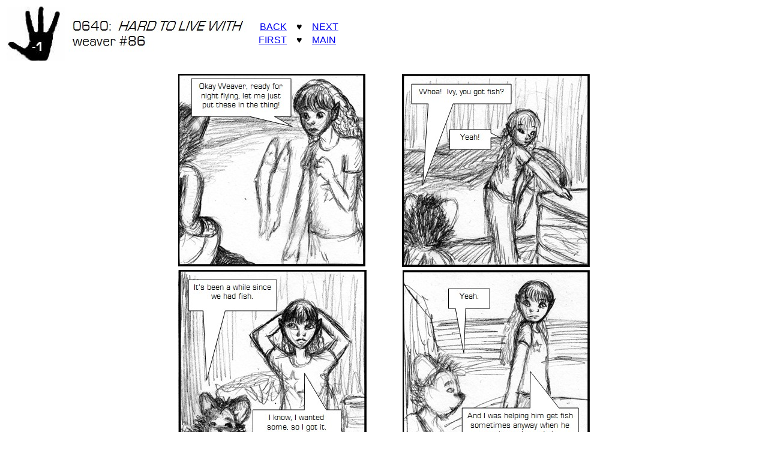

--- FILE ---
content_type: text/html
request_url: http://negativeone.swankivy.com/issues6/0640/0640.html
body_size: 802
content:
<html><head><title>NEGATIVE ONE: 0640</title><link rel="shortcut icon" href="http://negativeone.swankivy.com/favicon.ico" type="image/vnd.microsoft.icon"></head>
<body>
<p>
<table border=0><tr><td align=center><img alt="[hand]" WIDTH="98" HEIGHT="90" src="http://negativeone.swankivy.com/shadhand.jpg"></td><td align=left><img src="t0640.jpg"></td>
<td align=right><font face="Arial">
<table border=0><tr><td align=right>&nbsp;&nbsp;&nbsp;<a href="http://negativeone.swankivy.com/issues6/0639/0639.html">BACK</a>&nbsp;&nbsp;&nbsp;</td><td align=center>&hearts;</td>
<td align=left>&nbsp;&nbsp;&nbsp;<a href="http://negativeone.swankivy.com/issues6/0641/0641.html">NEXT</a>&nbsp;&nbsp;&nbsp;</td></tr>
<tr>
<td align=right>&nbsp;&nbsp;&nbsp;<a href="http://negativeone.swankivy.com/issues/0001/0001.html">FIRST</a>&nbsp;&nbsp;&nbsp;</td>
<td align=center>&hearts;</td>
<td align=left>&nbsp;&nbsp;&nbsp;<a href="http://negativeone.swankivy.com">MAIN</a>&nbsp;&nbsp;&nbsp;</td></tr>
</table>
</tr></table><p><center>
<table>
<tr><td align=left><img src="neg113467.jpg">
</td>
<td align=right><img src="neg113468.jpg"></td></tr>
<tr><td align=left><img src="neg113469.jpg">
</td>
<td align=right><img src="neg113470.jpg"></td></tr>
<tr><td align=left><img src="neg113471.jpg">
</td>
<td align=right><img src="neg113472.jpg"></td></tr>
<tr><td align=center colspan=2><img src="neg113473.jpg">
</td>
</tr>
<tr><td align=left><img src="neg113474.jpg">
</td>
<td align=right><img src="neg113475.jpg"></td></tr>
<tr><td align=left><img src="neg113476.jpg">
</td>
<td align=right><img src="neg113477.jpg"></td></tr>
<tr><td align=center colspan=2><img src="neg113478.jpg">
</td>
</tr>
<tr><td align=center colspan=2><img src="neg113479.jpg">
</td>
</tr>
<tr><td align=center colspan=2><img src="neg113480.jpg">
</td>
</tr>
</table>
<p>
<font face="Arial">
<table border=0><tr><td align=right>&nbsp;&nbsp;&nbsp;<a href="http://negativeone.swankivy.com/issues6/0639/0639.html">BACK</a>&nbsp;&nbsp;&nbsp;</td><td align=center>&hearts;</td>
<td align=left>&nbsp;&nbsp;&nbsp;<a href="http://negativeone.swankivy.com/issues6/0641/0641.html">NEXT</a>&nbsp;&nbsp;&nbsp;</td></tr>
<tr>
<td align=right>&nbsp;&nbsp;&nbsp;<a href="http://negativeone.swankivy.com/issues/0001/0001.html">FIRST</a>&nbsp;&nbsp;&nbsp;</td>
<td align=center>&hearts;</td>
<td align=left>&nbsp;&nbsp;&nbsp;<a href="http://negativeone.swankivy.com">MAIN</a>&nbsp;&nbsp;&nbsp;</td></tr>
</table>
<p><hr><p>
<b>STUFF TO DO NOW:</b><p>
<table border=1 width=70%><tr><td align=center><font face="Arial"><b>Leave a note!</b></td>
</tr>
<tr>
<td align=center><a href="http://negativeone.swankivy.com/feedback_form.html">
<img src="http://negativeone.swankivy.com/commentcomic.png" border=0></a></td>
</tr>
</table><p><hr><p>
NOTES FROM OTHERS:<p>
<table border=1>
<tr><td><font face="Arial">Want to be first?
</td></tr>
</table><p>

Any comments left here are PUBLIC.  If you are not comfortable with that, <a href="mailto:swankivy2@aol.com">mail me directly</a>.<p>

<p><hr><p>
ALL DRAWINGS AND TEXT COPYRIGHT JSD, SwankiVY2@aol.com, � 2017!
</body></html>